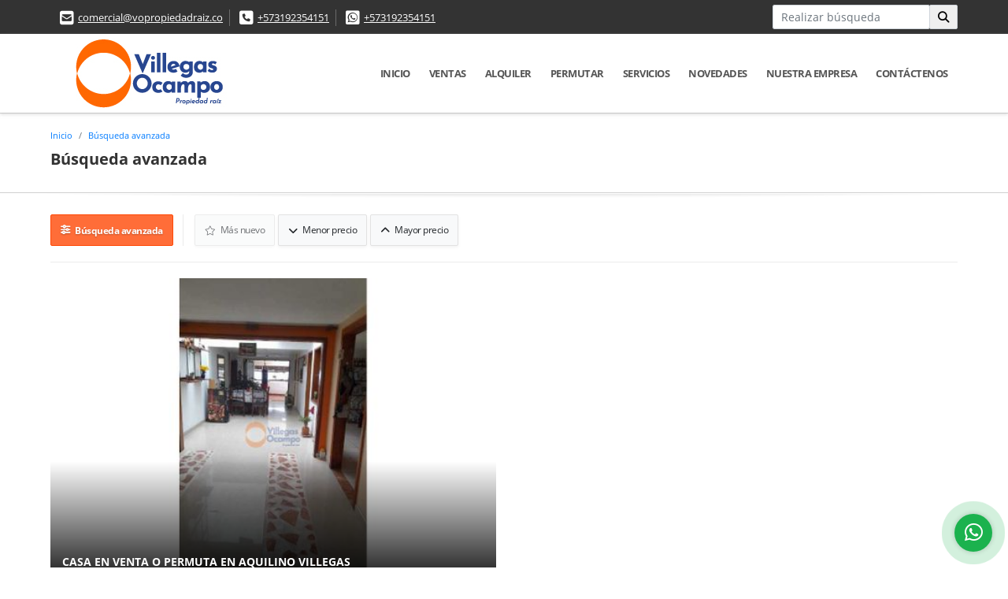

--- FILE ---
content_type: text/html; charset=UTF-8
request_url: https://vopropiedadraiz.co/s/permutar
body_size: 10687
content:
<!DOCTYPE html>
<html lang="es">
    <head>
        <meta charset="utf-8">
        <meta name="viewport" content="width=device-width, initial-scale=1.0, user-scalable=no">
        <meta name="author" content="Wasi.co">
        <meta name="description" content="Estamos convencidos de que con lo que hacemos, desde 1975, contribuimos a la tranquilidad y el bienestar de las personas y aportamos al logro de su proyecto de vida. Somos la opción inteligente!">
        <meta name="Keywords" content="Propiedades en Colombia Caldas Manizales eje cafetero, locales, oficinas, consultorios, bodegas, casas, apartamentos, lotes y fincas para la venta y alquiler o arrendamiento en Colombia Caldas Manizales Eje cafetero English inmobiliaria Maria Cecilia">
        <meta name="Language" content="Spanish">
        <meta name="Designer" content="www.wasi.co">
        <meta name="distribution" content="Global">
        <meta name="Robots" content="INDEX,FOLLOW">
        <meta name="csrf-token" content="xRosHmBpN8hE5jE0yxlTQjd8f4gm0Th9KETnvcMC">

        <title>Arrendamientos, ventas, avalúos y consultoría inmobiliaria en Manizales</title>

        <!-- og tags -->
        <meta property="og:description" content="Estamos convencidos de que con lo que hacemos, desde 1975, contribuimos a la tranquilidad y el bienestar de las personas y aportamos al logro de su proyecto de vida. Somos la opción inteligente!" />
        <meta property="og:title" content="Arrendamientos, ventas, avalúos y consultoría inmobiliaria en Manizales" />
        <meta property="og:type" content="website" />
        <meta property="og:url" content="https://vopropiedadraiz.co/s/permutar" />
        <meta property="og:image" content="https://images.wasi.co/empresas/b20200114044932.png" />
        <meta property="og:image:width" content="300" />
        <meta property="og:image:height" content="225" />
        <meta property="og:site_name" content="vopropiedadraiz.co" />

        <!-- og tags google+ -->
        <meta itemprop="description" content="Estamos convencidos de que con lo que hacemos, desde 1975, contribuimos a la tranquilidad y el bienestar de las personas y aportamos al logro de su proyecto de vida. Somos la opción inteligente!">

        <!-- og tags twitter-->
        <meta name="twitter:card" value="Estamos convencidos de que con lo que hacemos, desde 1975, contribuimos a la tranquilidad y el bienestar de las personas y aportamos al logro de su proyecto de vida. Somos la opción inteligente!">

        
        <link rel="shortcut icon" href="https://images.wasi.co/empresas/f20200106041334.png" />
        <!-- ------------ Main Style ------------ -->
                    <link href="https://vopropiedadraiz.co/css/v1/pro16/style.min.css?v11764243423" async rel="stylesheet" type="text/css"/>
            <link href="https://vopropiedadraiz.co/css/v1/pro16/fonts.min.css?v11764243423" async rel="stylesheet" type="text/css"/>
                                          <link href="https://vopropiedadraiz.co/css/v1/pro16/skins/naranja.min.css?v11764243423" async rel="stylesheet" type="text/css"/>
                                          <!--skin colors-->
        <!--<link href="css/skin/{color}.min.css" rel="stylesheet" type="text/css"/>-->
        <!--<link rel="stylesheet" href="https://cdn.jsdelivr.net/npm/bootstrap-select@1.14.0-beta3/dist/css/bootstrap-select.min.css">-->

                                        <script src="https://www.google.com/recaptcha/api.js?hl=es" async defer></script>
    </head>
    <body>
            <section id="topBar">
    <div class="container-fluid">
        <div class="area-bar auto_margin">
            <div class="row">
                <div class="col-lg-9">
                    <div class="google_lang" >
                        <div id="google_translate_element"></div>
                    </div>
                    <div class="contact_info">
                        <ul>
                            <li class="mail"><i class="fas fa-envelope-square" aria-hidden="true"></i> <span><a href="mailto:comercial@vopropiedadraiz.co" class="notranslate">comercial@vopropiedadraiz.co</a></span></li>
                                                            <li class="phone"><i class="fas fa-phone-square" aria-hidden="true"></i> <span><a href="tel:+573192354151">+573192354151</a></span></li>
                                                                                        <li class="phone"><i class="fab fa-whatsapp-square" aria-hidden="true"></i> <span><a href="tel:+573192354151">+573192354151</a></span></li>
                                                    </ul>
                    </div>
                </div>
                <div class="col-lg-3 align-self-center text-right hidden-md-down">
                    <div class="areaTopSearch">
                        <form method="GET" action="https://vopropiedadraiz.co/s" accept-charset="UTF-8" onSubmit="$(&#039;button[type=&quot;submit&quot;]&#039;).attr(&quot;disabled&quot;,&quot;disabled&quot;);">
                        <table cellpadding="0" cellspacing="0" border="0">
                            <tbody>
                            <tr>
                                <td style="min-width: 200px;"><input type="text" class="form-control" aria-label="" placeholder="Realizar búsqueda" value="" name="match"></td>
                                <td><button class="btn" type="submit"><i class="fa fa-search"></i></button></td>
                            </tr>
                            </tbody>
                        </table>
                        </form>
                    </div>
                </div>
            </div>
        </div>
    </div>
</section>

    <header>
    <div class="container-fluid">
        <div class="area-header auto_margin">
            <div class="row">
                <div class="col-lg-2 col-md-3">
                    <div class="logo"><a href="https://vopropiedadraiz.co"><img src="https://images.wasi.co/empresas/b20200114044932.png"  data-2x="https://images.wasi.co/empresas/2xb20200114044932.png" onerror="this.src='https://images.wasi.co/empresas/b20200114044932.png'" title="Logo empresa" width="250"
                                                     class="img-retina center-block" alt="arrendamientos ventas avaluos y consultoria inmobiliaria en manizales"></a></div>
                </div>
                <div class="col-lg-10 col-md-9">
                    <div class="topMenu auto_margin">
                        <div class="flat-mega-menu">
                            <ul id="idrop" class="mcollapse changer">
                                                                  <li><a href="https://vopropiedadraiz.co" >Inicio</a></li>
                                                                                                                                                                    <li><a href="https://vopropiedadraiz.co/s/ventas">Ventas</a>
                                        <ul class="drop-down one-column hover-fade">
                                                                                                                                                <li><a href="https://vopropiedadraiz.co/s/apartaestudio/ventas?id_property_type=14&amp;business_type%5B0%5D=for_sale">Apartaestudio (11)</a></li>
                                                                                                                                                                                                <li><a href="https://vopropiedadraiz.co/s/apartamento/ventas?id_property_type=2&amp;business_type%5B0%5D=for_sale">Apartamento (64)</a></li>
                                                                                                                                                                                                <li><a href="https://vopropiedadraiz.co/s/bodega/ventas?id_property_type=8&amp;business_type%5B0%5D=for_sale">Bodega (2)</a></li>
                                                                                                                                                                                                                                                                                                                                                                                        <li><a href="https://vopropiedadraiz.co/s/campestre/ventas?id_property_type=11&amp;business_type%5B0%5D=for_sale">Campestre (19)</a></li>
                                                                                                                                                                                                                                                                                            <li><a href="https://vopropiedadraiz.co/s/casa/ventas?id_property_type=1&amp;business_type%5B0%5D=for_sale">Casa (63)</a></li>
                                                                                                                                                                                                                                                                                                                                                                                                                                                                                    <li><a href="https://vopropiedadraiz.co/s/consultorio/ventas?id_property_type=15&amp;business_type%5B0%5D=for_sale">Consultorio (2)</a></li>
                                                                                                                                                                                                                                                                                                                                                                                        <li><a href="https://vopropiedadraiz.co/s/edificio/ventas?id_property_type=16&amp;business_type%5B0%5D=for_sale">Edificio (1)</a></li>
                                                                                                                                                                                                <li><a href="https://vopropiedadraiz.co/s/finca/ventas?id_property_type=7&amp;business_type%5B0%5D=for_sale">Finca (13)</a></li>
                                                                                                                                                                                                                                                                                                                                                                                        <li><a href="https://vopropiedadraiz.co/s/garaje/ventas?id_property_type=26&amp;business_type%5B0%5D=for_sale">Garaje (1)</a></li>
                                                                                                                                                                                                                                                                                                                                                                                                                                                                                    <li><a href="https://vopropiedadraiz.co/s/local/ventas?id_property_type=3&amp;business_type%5B0%5D=for_sale">Local (11)</a></li>
                                                                                                                                                                                                <li><a href="https://vopropiedadraiz.co/s/lote/ventas?id_property_type=5&amp;business_type%5B0%5D=for_sale">Lote (55)</a></li>
                                                                                                                                                                                                <li><a href="https://vopropiedadraiz.co/s/lote-comercial/ventas?id_property_type=6&amp;business_type%5B0%5D=for_sale">Lote Comercial (1)</a></li>
                                                                                                                                                                                                                                                                                                                                                                                        <li><a href="https://vopropiedadraiz.co/s/oficina/ventas?id_property_type=4&amp;business_type%5B0%5D=for_sale">Oficina (9)</a></li>
                                                                                                                                                                                                                                                                                                                                                                                                                                                                                                                    </ul>
                                    </li>
                                                                                                                                                                    <li><a href="https://vopropiedadraiz.co/s/alquiler">Alquiler</a>
                                        <ul class="drop-down one-column hover-fade">
                                                                                                                                                <li><a href="https://vopropiedadraiz.co/s/apartaestudio/alquiler?id_property_type=14&amp;business_type%5B0%5D=for_rent">Apartaestudio (5)</a></li>
                                                                                                                                                                                                <li><a href="https://vopropiedadraiz.co/s/apartamento/alquiler?id_property_type=2&amp;business_type%5B0%5D=for_rent">Apartamento (5)</a></li>
                                                                                                                                                                                                <li><a href="https://vopropiedadraiz.co/s/bodega/alquiler?id_property_type=8&amp;business_type%5B0%5D=for_rent">Bodega (9)</a></li>
                                                                                                                                                                                                                                                                                                                                                                                        <li><a href="https://vopropiedadraiz.co/s/campestre/alquiler?id_property_type=11&amp;business_type%5B0%5D=for_rent">Campestre (3)</a></li>
                                                                                                                                                                                                                                                                                            <li><a href="https://vopropiedadraiz.co/s/casa/alquiler?id_property_type=1&amp;business_type%5B0%5D=for_rent">Casa (9)</a></li>
                                                                                                                                                                                                                                                                                                                                                                                                                                                                                    <li><a href="https://vopropiedadraiz.co/s/consultorio/alquiler?id_property_type=15&amp;business_type%5B0%5D=for_rent">Consultorio (1)</a></li>
                                                                                                                                                                                                                                                                                                                                                                                        <li><a href="https://vopropiedadraiz.co/s/edificio/alquiler?id_property_type=16&amp;business_type%5B0%5D=for_rent">Edificio (1)</a></li>
                                                                                                                                                                                                                                                                                                                                                                                                                                                                                                                                                                                                                                                                                                                                                                                                                                                                    <li><a href="https://vopropiedadraiz.co/s/local/alquiler?id_property_type=3&amp;business_type%5B0%5D=for_rent">Local (20)</a></li>
                                                                                                                                                                                                <li><a href="https://vopropiedadraiz.co/s/lote/alquiler?id_property_type=5&amp;business_type%5B0%5D=for_rent">Lote (1)</a></li>
                                                                                                                                                                                                                                                                                                                                                                                                                                                                                    <li><a href="https://vopropiedadraiz.co/s/oficina/alquiler?id_property_type=4&amp;business_type%5B0%5D=for_rent">Oficina (13)</a></li>
                                                                                                                                                                                                                                                                                                                                                                                                                                                                                                                    </ul>
                                    </li>
                                                                                                                                                                    <li><a href="https://vopropiedadraiz.co/s/permutar">Permutar</a>
                                        <ul class="drop-down one-column hover-fade">
                                                                                                                                                                                                                                                                                                                                                                                                                                                                                                                                                                                                                                                                                                                                                                                                                    <li><a href="https://vopropiedadraiz.co/s/casa/permutar?id_property_type=1&amp;business_type%5B0%5D=for_transfer">Casa (1)</a></li>
                                                                                                                                                                                                                                                                                                                                                                                                                                                                                                                                                                                                                                                                                                                                                                                                                                                                                                                                                                                                                                                                                                                                                                                                                                                                                                                                                                                                                                                                                                                                                                                                                                                                                                                                                                                                                                                                                                                                                                                                                                                                                                                                                                                                                                                                                                                                                                                                                                    </ul>
                                    </li>
                                                                                                                                    <li><a href="https://vopropiedadraiz.co/main-servicios.htm" >Servicios</a></li>
                                                                                                                                                                      <li><a href="https://vopropiedadraiz.co/blog" >Novedades</a></li>
                                                                                                                                                                                                                                      <li><a href="https://vopropiedadraiz.co/main-contenido-cat-2.htm" >Nuestra Empresa</a></li>
                                                                <li><a href="https://vopropiedadraiz.co/main-contactenos.htm" >Contáctenos</a></li>
                            </ul>
                        </div>
                    </div>
                </div>
            </div>
        </div>
    </div>
</header>

<div id="mobile" style="position: relative;">
    <div class="mobile_search btn-shadow hidden-lg-up">
        <a href="#" class="show_hide"><i class="fas fa-search"></i></a>
    </div>
</div>

<!--mobile search-->
<div class="slidingSearch">
    <form method="GET" action="https://vopropiedadraiz.co/s" accept-charset="UTF-8" onSubmit="$(&#039;input[type=&quot;submit&quot;]&#039;).attr(&quot;disabled&quot;,&quot;disabled&quot;);" class="full-width">
    <div class="input-group">
        <input type="text" class="form-control" aria-label="" placeholder="Realizar búsqueda" value="" name="match">
        <div class="input-group-append">
            <input class="btn input-group-text" type="submit" value="Buscar">
        </div>
    </div>
    </form>
</div>
<!--end -->

        <style>
        .dropdown-menu{
            width: 80% !important;
        }
    </style>
    <!--Mobile Search -->
<aside id="leftNav" class="sideNav">
    <div class="search-panel pl-2 pr-2">
        <div class="container-fluid pd-20">
            <h3>Búsqueda avanzada</h3>
            <section id="nav_left">
                <form method="GET" action="https://vopropiedadraiz.co/s" accept-charset="UTF-8">
<div class="row">
        <div class="col-12 ">
        <div class="form-group">
            <label>Ubicación:</label>
            <select-simple
                    :countries='[{&quot;idList&quot;:&quot;1-0-0&quot;,&quot;label&quot;:&quot;Colombia&quot;,&quot;suma&quot;:306},{&quot;idList&quot;:&quot;1-2-0&quot;,&quot;label&quot;:&quot;Antioquia, Colombia&quot;,&quot;suma&quot;:1},{&quot;idList&quot;:&quot;1-2-496&quot;,&quot;label&quot;:&quot;Medell\u00edn, Antioquia, Colombia&quot;,&quot;suma&quot;:&quot;1&quot;},{&quot;idList&quot;:&quot;1-2-496-0-455060&quot;,&quot;label&quot;:&quot;El Chagualo, Medell\u00edn, Antioquia, Colombia&quot;,&quot;suma&quot;:&quot;1&quot;},{&quot;idList&quot;:&quot;1-10-0&quot;,&quot;label&quot;:&quot;Caldas, Colombia&quot;,&quot;suma&quot;:294},{&quot;idList&quot;:&quot;1-10-39&quot;,&quot;label&quot;:&quot;Anserma, Caldas, Colombia&quot;,&quot;suma&quot;:&quot;1&quot;},{&quot;idList&quot;:&quot;1-10-39-0-750910&quot;,&quot;label&quot;:&quot;Cambia, Anserma, Caldas, Colombia&quot;,&quot;suma&quot;:&quot;1&quot;},{&quot;idList&quot;:&quot;1-10-85&quot;,&quot;label&quot;:&quot;Belalc\u00e1zar, Caldas, Colombia&quot;,&quot;suma&quot;:&quot;1&quot;},{&quot;idList&quot;:&quot;1-10-85-0-210022&quot;,&quot;label&quot;:&quot;La Almendra, Belalc\u00e1zar, Caldas, Colombia&quot;,&quot;suma&quot;:&quot;1&quot;},{&quot;idList&quot;:&quot;1-10-181&quot;,&quot;label&quot;:&quot;Chinchina, Caldas, Colombia&quot;,&quot;suma&quot;:&quot;3&quot;},{&quot;idList&quot;:&quot;1-10-181-0-114416&quot;,&quot;label&quot;:&quot; La Paz, Chinchina, Caldas, Colombia&quot;,&quot;suma&quot;:&quot;1&quot;},{&quot;idList&quot;:&quot;1-10-181-0-866867&quot;,&quot;label&quot;:&quot;Centro, Chinchina, Caldas, Colombia&quot;,&quot;suma&quot;:&quot;1&quot;},{&quot;idList&quot;:&quot;1-10-181-0-189544&quot;,&quot;label&quot;:&quot;El Eden, Chinchina, Caldas, Colombia&quot;,&quot;suma&quot;:&quot;1&quot;},{&quot;idList&quot;:&quot;1-10-295&quot;,&quot;label&quot;:&quot;Filadelfia, Caldas, Colombia&quot;,&quot;suma&quot;:&quot;1&quot;},{&quot;idList&quot;:&quot;1-10-482&quot;,&quot;label&quot;:&quot;Manizales, Caldas, Colombia&quot;,&quot;suma&quot;:&quot;278&quot;},{&quot;idList&quot;:&quot;1-10-482-0-713445&quot;,&quot;label&quot;:&quot;Alcazares, Manizales, Caldas, Colombia&quot;,&quot;suma&quot;:&quot;1&quot;},{&quot;idList&quot;:&quot;1-10-482-0-45469&quot;,&quot;label&quot;:&quot;Alta Suiza, Manizales, Caldas, Colombia&quot;,&quot;suma&quot;:&quot;2&quot;},{&quot;idList&quot;:&quot;1-10-482-0-233154&quot;,&quot;label&quot;:&quot;Alto Tablazo, Manizales, Caldas, Colombia&quot;,&quot;suma&quot;:&quot;3&quot;},{&quot;idList&quot;:&quot;1-10-482-0-514377&quot;,&quot;label&quot;:&quot;Aquilino Villegas, Manizales, Caldas, Colombia&quot;,&quot;suma&quot;:&quot;1&quot;},{&quot;idList&quot;:&quot;1-10-482-0-776692&quot;,&quot;label&quot;:&quot;Asturias, Manizales, Caldas, Colombia&quot;,&quot;suma&quot;:&quot;1&quot;},{&quot;idList&quot;:&quot;1-10-482-0-196719&quot;,&quot;label&quot;:&quot;Av. Alberto Mendoza, Manizales, Caldas, Colombia&quot;,&quot;suma&quot;:&quot;1&quot;},{&quot;idList&quot;:&quot;1-10-482-0-45476&quot;,&quot;label&quot;:&quot;Avenida Santander, Manizales, Caldas, Colombia&quot;,&quot;suma&quot;:&quot;5&quot;},{&quot;idList&quot;:&quot;1-10-482-0-838304&quot;,&quot;label&quot;:&quot;Baja Leonora, Manizales, Caldas, Colombia&quot;,&quot;suma&quot;:&quot;1&quot;},{&quot;idList&quot;:&quot;1-10-482-0-903517&quot;,&quot;label&quot;:&quot;Baja Suiza, Manizales, Caldas, Colombia&quot;,&quot;suma&quot;:&quot;1&quot;},{&quot;idList&quot;:&quot;1-10-482-0-763653&quot;,&quot;label&quot;:&quot;Belén, Manizales, Caldas, Colombia&quot;,&quot;suma&quot;:&quot;1&quot;},{&quot;idList&quot;:&quot;1-10-482-0-376551&quot;,&quot;label&quot;:&quot;Bella Suiza, Manizales, Caldas, Colombia&quot;,&quot;suma&quot;:&quot;1&quot;},{&quot;idList&quot;:&quot;1-10-482-0-591872&quot;,&quot;label&quot;:&quot;Cambia, Manizales, Caldas, Colombia&quot;,&quot;suma&quot;:&quot;3&quot;},{&quot;idList&quot;:&quot;1-10-482-0-45480&quot;,&quot;label&quot;:&quot;Campohermoso, Manizales, Caldas, Colombia&quot;,&quot;suma&quot;:&quot;1&quot;},{&quot;idList&quot;:&quot;1-10-482-0-45466&quot;,&quot;label&quot;:&quot;Centro, Manizales, Caldas, Colombia&quot;,&quot;suma&quot;:&quot;15&quot;},{&quot;idList&quot;:&quot;1-10-482-0-95636&quot;,&quot;label&quot;:&quot;Cerro de oro, Manizales, Caldas, Colombia&quot;,&quot;suma&quot;:&quot;5&quot;},{&quot;idList&quot;:&quot;1-10-482-0-114094&quot;,&quot;label&quot;:&quot;Chinchina, Manizales, Caldas, Colombia&quot;,&quot;suma&quot;:&quot;1&quot;},{&quot;idList&quot;:&quot;1-10-482-0-45470&quot;,&quot;label&quot;:&quot;Chipre, Manizales, Caldas, Colombia&quot;,&quot;suma&quot;:&quot;2&quot;},{&quot;idList&quot;:&quot;1-10-482-0-56805&quot;,&quot;label&quot;:&quot;Colseguros, Manizales, Caldas, Colombia&quot;,&quot;suma&quot;:&quot;5&quot;},{&quot;idList&quot;:&quot;1-10-482-0-421884&quot;,&quot;label&quot;:&quot;El Agrado, Manizales, Caldas, Colombia&quot;,&quot;suma&quot;:&quot;1&quot;},{&quot;idList&quot;:&quot;1-10-482-0-45474&quot;,&quot;label&quot;:&quot;El cable, Manizales, Caldas, Colombia&quot;,&quot;suma&quot;:&quot;7&quot;},{&quot;idList&quot;:&quot;1-10-482-0-55548&quot;,&quot;label&quot;:&quot;El campín, Manizales, Caldas, Colombia&quot;,&quot;suma&quot;:&quot;1&quot;},{&quot;idList&quot;:&quot;1-10-482-0-886496&quot;,&quot;label&quot;:&quot;El Palmar, Manizales, Caldas, Colombia&quot;,&quot;suma&quot;:&quot;1&quot;},{&quot;idList&quot;:&quot;1-10-482-0-45499&quot;,&quot;label&quot;:&quot;El Rosario, Manizales, Caldas, Colombia&quot;,&quot;suma&quot;:&quot;4&quot;},{&quot;idList&quot;:&quot;1-10-482-0-45506&quot;,&quot;label&quot;:&quot;El Trebol, Manizales, Caldas, Colombia&quot;,&quot;suma&quot;:&quot;2&quot;},{&quot;idList&quot;:&quot;1-10-482-0-208340&quot;,&quot;label&quot;:&quot;Estambul, Manizales, Caldas, Colombia&quot;,&quot;suma&quot;:&quot;1&quot;},{&quot;idList&quot;:&quot;1-10-482-0-594518&quot;,&quot;label&quot;:&quot;Expoferias, Manizales, Caldas, Colombia&quot;,&quot;suma&quot;:&quot;2&quot;},{&quot;idList&quot;:&quot;1-10-482-0-52468&quot;,&quot;label&quot;:&quot;Guayacanes, Manizales, Caldas, Colombia&quot;,&quot;suma&quot;:&quot;3&quot;},{&quot;idList&quot;:&quot;1-10-482-0-674585&quot;,&quot;label&quot;:&quot;Kilometro 41, Manizales, Caldas, Colombia&quot;,&quot;suma&quot;:&quot;1&quot;},{&quot;idList&quot;:&quot;1-10-482-0-704815&quot;,&quot;label&quot;:&quot;Kilometro 47, Manizales, Caldas, Colombia&quot;,&quot;suma&quot;:&quot;8&quot;},{&quot;idList&quot;:&quot;1-10-482-0-139172&quot;,&quot;label&quot;:&quot;La Alhambra, Manizales, Caldas, Colombia&quot;,&quot;suma&quot;:&quot;5&quot;},{&quot;idList&quot;:&quot;1-10-482-0-45490&quot;,&quot;label&quot;:&quot;La Arboleda, Manizales, Caldas, Colombia&quot;,&quot;suma&quot;:&quot;4&quot;},{&quot;idList&quot;:&quot;1-10-482-0-113553&quot;,&quot;label&quot;:&quot;La Cabaña, Manizales, Caldas, Colombia&quot;,&quot;suma&quot;:&quot;12&quot;},{&quot;idList&quot;:&quot;1-10-482-0-45494&quot;,&quot;label&quot;:&quot;La Camelia, Manizales, Caldas, Colombia&quot;,&quot;suma&quot;:&quot;1&quot;},{&quot;idList&quot;:&quot;1-10-482-0-45479&quot;,&quot;label&quot;:&quot;La Carola, Manizales, Caldas, Colombia&quot;,&quot;suma&quot;:&quot;1&quot;},{&quot;idList&quot;:&quot;1-10-482-0-45487&quot;,&quot;label&quot;:&quot;La Enea, Manizales, Caldas, Colombia&quot;,&quot;suma&quot;:&quot;1&quot;},{&quot;idList&quot;:&quot;1-10-482-0-834893&quot;,&quot;label&quot;:&quot;La Estación, Manizales, Caldas, Colombia&quot;,&quot;suma&quot;:&quot;2&quot;},{&quot;idList&quot;:&quot;1-10-482-0-45503&quot;,&quot;label&quot;:&quot;La Estrella, Manizales, Caldas, Colombia&quot;,&quot;suma&quot;:&quot;4&quot;},{&quot;idList&quot;:&quot;1-10-482-0-45498&quot;,&quot;label&quot;:&quot;La Florida, Manizales, Caldas, Colombia&quot;,&quot;suma&quot;:&quot;12&quot;},{&quot;idList&quot;:&quot;1-10-482-0-163566&quot;,&quot;label&quot;:&quot;La Francia, Manizales, Caldas, Colombia&quot;,&quot;suma&quot;:&quot;8&quot;},{&quot;idList&quot;:&quot;1-10-482-0-60483&quot;,&quot;label&quot;:&quot;La Manuela, Manizales, Caldas, Colombia&quot;,&quot;suma&quot;:&quot;1&quot;},{&quot;idList&quot;:&quot;1-10-482-0-700142&quot;,&quot;label&quot;:&quot;La Plata, Palestina, Manizales, Caldas, Colombia&quot;,&quot;suma&quot;:&quot;1&quot;},{&quot;idList&quot;:&quot;1-10-482-0-45501&quot;,&quot;label&quot;:&quot;La Rambla, Manizales, Caldas, Colombia&quot;,&quot;suma&quot;:&quot;8&quot;},{&quot;idList&quot;:&quot;1-10-482-0-45488&quot;,&quot;label&quot;:&quot;La Sultana, Manizales, Caldas, Colombia&quot;,&quot;suma&quot;:&quot;1&quot;},{&quot;idList&quot;:&quot;1-10-482-0-801081&quot;,&quot;label&quot;:&quot;La Trinidad, Manizales, Caldas, Colombia&quot;,&quot;suma&quot;:&quot;5&quot;},{&quot;idList&quot;:&quot;1-10-482-0-836383&quot;,&quot;label&quot;:&quot;La Uribe, Manizales, Caldas, Colombia&quot;,&quot;suma&quot;:&quot;2&quot;},{&quot;idList&quot;:&quot;1-10-482-0-45486&quot;,&quot;label&quot;:&quot;Laureles, Manizales, Caldas, Colombia&quot;,&quot;suma&quot;:&quot;5&quot;},{&quot;idList&quot;:&quot;1-10-482-0-45473&quot;,&quot;label&quot;:&quot;Leonora, Manizales, Caldas, Colombia&quot;,&quot;suma&quot;:&quot;1&quot;},{&quot;idList&quot;:&quot;1-10-482-0-791535&quot;,&quot;label&quot;:&quot;Lisboa, Manizales, Caldas, Colombia&quot;,&quot;suma&quot;:&quot;1&quot;},{&quot;idList&quot;:&quot;1-10-482-0-218496&quot;,&quot;label&quot;:&quot;Los Cambulos, Manizales, Caldas, Colombia&quot;,&quot;suma&quot;:&quot;1&quot;},{&quot;idList&quot;:&quot;1-10-482-0-45477&quot;,&quot;label&quot;:&quot;Milan, Manizales, Caldas, Colombia&quot;,&quot;suma&quot;:&quot;8&quot;},{&quot;idList&quot;:&quot;1-10-482-0-112075&quot;,&quot;label&quot;:&quot;Milán, Manizales, Caldas, Colombia&quot;,&quot;suma&quot;:&quot;2&quot;},{&quot;idList&quot;:&quot;1-10-482-0-848076&quot;,&quot;label&quot;:&quot;Minitas, Manizales, Caldas, Colombia&quot;,&quot;suma&quot;:&quot;1&quot;},{&quot;idList&quot;:&quot;1-10-482-0-137104&quot;,&quot;label&quot;:&quot;Niza , Manizales, Caldas, Colombia&quot;,&quot;suma&quot;:&quot;1&quot;},{&quot;idList&quot;:&quot;1-10-482-0-45468&quot;,&quot;label&quot;:&quot;Palermo, Manizales, Caldas, Colombia&quot;,&quot;suma&quot;:&quot;16&quot;},{&quot;idList&quot;:&quot;1-10-482-0-45485&quot;,&quot;label&quot;:&quot;Palermo Sancancio, Manizales, Caldas, Colombia&quot;,&quot;suma&quot;:&quot;6&quot;},{&quot;idList&quot;:&quot;1-10-482-0-45475&quot;,&quot;label&quot;:&quot;Palogrande, Manizales, Caldas, Colombia&quot;,&quot;suma&quot;:&quot;11&quot;},{&quot;idList&quot;:&quot;1-10-482-0-45467&quot;,&quot;label&quot;:&quot;Parque caldas, Manizales, Caldas, Colombia&quot;,&quot;suma&quot;:&quot;1&quot;},{&quot;idList&quot;:&quot;1-10-482-0-903496&quot;,&quot;label&quot;:&quot;Peralonso, Manizales, Caldas, Colombia&quot;,&quot;suma&quot;:&quot;1&quot;},{&quot;idList&quot;:&quot;1-10-482-0-745299&quot;,&quot;label&quot;:&quot;Puertas Del Sol, Manizales, Caldas, Colombia&quot;,&quot;suma&quot;:&quot;1&quot;},{&quot;idList&quot;:&quot;1-10-482-0-45471&quot;,&quot;label&quot;:&quot;San Bernardo del Viento, Manizales, Caldas, Colombia&quot;,&quot;suma&quot;:&quot;2&quot;},{&quot;idList&quot;:&quot;1-10-482-0-45481&quot;,&quot;label&quot;:&quot;San Jorge, Manizales, Caldas, Colombia&quot;,&quot;suma&quot;:&quot;1&quot;},{&quot;idList&quot;:&quot;1-10-482-0-173920&quot;,&quot;label&quot;:&quot;San Marcel, Manizales, Caldas, Colombia&quot;,&quot;suma&quot;:&quot;16&quot;},{&quot;idList&quot;:&quot;1-10-482-0-63476&quot;,&quot;label&quot;:&quot;San Peregrino, Manizales, Caldas, Colombia&quot;,&quot;suma&quot;:&quot;1&quot;},{&quot;idList&quot;:&quot;1-10-482-0-55314&quot;,&quot;label&quot;:&quot;San Rafael, Manizales, Caldas, Colombia&quot;,&quot;suma&quot;:&quot;1&quot;},{&quot;idList&quot;:&quot;1-10-482-0-174663&quot;,&quot;label&quot;:&quot;Santagueda, Manizales, Caldas, Colombia&quot;,&quot;suma&quot;:&quot;2&quot;},{&quot;idList&quot;:&quot;1-10-482-0-593178&quot;,&quot;label&quot;:&quot;Tejares, Manizales, Caldas, Colombia&quot;,&quot;suma&quot;:&quot;4&quot;},{&quot;idList&quot;:&quot;1-10-482-0-823440&quot;,&quot;label&quot;:&quot;Tres Puertas, Manizales, Caldas, Colombia&quot;,&quot;suma&quot;:&quot;1&quot;},{&quot;idList&quot;:&quot;1-10-482-0-55391&quot;,&quot;label&quot;:&quot;Velez, Manizales, Caldas, Colombia&quot;,&quot;suma&quot;:&quot;1&quot;},{&quot;idList&quot;:&quot;1-10-482-0-45472&quot;,&quot;label&quot;:&quot;Vereda quiebra de velez, Manizales, Caldas, Colombia&quot;,&quot;suma&quot;:&quot;1&quot;},{&quot;idList&quot;:&quot;1-10-482-0-676029&quot;,&quot;label&quot;:&quot;Villamaria, Manizales, Caldas, Colombia&quot;,&quot;suma&quot;:&quot;1&quot;},{&quot;idList&quot;:&quot;1-10-482-0-45496&quot;,&quot;label&quot;:&quot;Villapilar, Manizales, Caldas, Colombia&quot;,&quot;suma&quot;:&quot;4&quot;},{&quot;idList&quot;:&quot;1-10-482-0-211682&quot;,&quot;label&quot;:&quot;Zona Industrial Juanchito, Manizales, Caldas, Colombia&quot;,&quot;suma&quot;:&quot;5&quot;},{&quot;idList&quot;:&quot;1-10-482-0-172921&quot;,&quot;label&quot;:&quot;Zona Industrial Maltería, Manizales, Caldas, Colombia&quot;,&quot;suma&quot;:&quot;7&quot;},{&quot;idList&quot;:&quot;1-10-537&quot;,&quot;label&quot;:&quot;Neira, Caldas, Colombia&quot;,&quot;suma&quot;:&quot;2&quot;},{&quot;idList&quot;:&quot;1-10-537-0-752068&quot;,&quot;label&quot;:&quot;Cielito Lindo, Neira, Caldas, Colombia&quot;,&quot;suma&quot;:&quot;1&quot;},{&quot;idList&quot;:&quot;1-10-576&quot;,&quot;label&quot;:&quot;Palestina, Caldas, Colombia&quot;,&quot;suma&quot;:&quot;6&quot;},{&quot;idList&quot;:&quot;1-10-576-0-185862&quot;,&quot;label&quot;:&quot;Palestina, Palestina, Caldas, Colombia&quot;,&quot;suma&quot;:&quot;5&quot;},{&quot;idList&quot;:&quot;1-10-576-0-46060&quot;,&quot;label&quot;:&quot;Santágueda, Palestina, Caldas, Colombia&quot;,&quot;suma&quot;:&quot;1&quot;},{&quot;idList&quot;:&quot;1-10-963&quot;,&quot;label&quot;:&quot;Villamar\u00eda, Caldas, Colombia&quot;,&quot;suma&quot;:&quot;2&quot;},{&quot;idList&quot;:&quot;1-21-0&quot;,&quot;label&quot;:&quot;Magdalena, Colombia&quot;,&quot;suma&quot;:1},{&quot;idList&quot;:&quot;1-21-784&quot;,&quot;label&quot;:&quot;Santa Marta, Magdalena, Colombia&quot;,&quot;suma&quot;:&quot;1&quot;},{&quot;idList&quot;:&quot;1-21-784-0-929029&quot;,&quot;label&quot;:&quot;Bello Horizontes, Santa Marta, Magdalena, Colombia&quot;,&quot;suma&quot;:&quot;1&quot;},{&quot;idList&quot;:&quot;1-26-0&quot;,&quot;label&quot;:&quot;Quind\u00edo, Colombia&quot;,&quot;suma&quot;:3},{&quot;idList&quot;:&quot;1-26-63&quot;,&quot;label&quot;:&quot;Armenia, Quind\u00edo, Colombia&quot;,&quot;suma&quot;:&quot;3&quot;},{&quot;idList&quot;:&quot;1-26-63-0-831840&quot;,&quot;label&quot;:&quot;El Edén, Armenia, Quind\u00edo, Colombia&quot;,&quot;suma&quot;:&quot;2&quot;},{&quot;idList&quot;:&quot;1-26-63-0-802948&quot;,&quot;label&quot;:&quot;Norte De Armenia, Armenia, Quind\u00edo, Colombia&quot;,&quot;suma&quot;:&quot;1&quot;},{&quot;idList&quot;:&quot;1-27-0&quot;,&quot;label&quot;:&quot;Risaralda, Colombia&quot;,&quot;suma&quot;:5},{&quot;idList&quot;:&quot;1-27-250&quot;,&quot;label&quot;:&quot;Dosquebradas, Risaralda, Colombia&quot;,&quot;suma&quot;:&quot;1&quot;},{&quot;idList&quot;:&quot;1-27-250-0-113638&quot;,&quot;label&quot;:&quot;Av Del Ferrocarril, Dosquebradas, Risaralda, Colombia&quot;,&quot;suma&quot;:&quot;1&quot;},{&quot;idList&quot;:&quot;1-27-602&quot;,&quot;label&quot;:&quot;Pereira, Risaralda, Colombia&quot;,&quot;suma&quot;:&quot;4&quot;},{&quot;idList&quot;:&quot;1-27-602-0-142297&quot;,&quot;label&quot;:&quot;Centro, Pereira, Risaralda, Colombia&quot;,&quot;suma&quot;:&quot;1&quot;},{&quot;idList&quot;:&quot;1-27-602-0-112063&quot;,&quot;label&quot;:&quot;Cerritos, Pereira, Risaralda, Colombia&quot;,&quot;suma&quot;:&quot;2&quot;},{&quot;idList&quot;:&quot;1-27-602-0-908394&quot;,&quot;label&quot;:&quot;Pinares, Pereira, Risaralda, Colombia&quot;,&quot;suma&quot;:&quot;1&quot;},{&quot;idList&quot;:&quot;1-32-0&quot;,&quot;label&quot;:&quot;Valle del Cauca, Colombia&quot;,&quot;suma&quot;:2},{&quot;idList&quot;:&quot;1-32-123&quot;,&quot;label&quot;:&quot;Caicedonia, Valle del Cauca, Colombia&quot;,&quot;suma&quot;:&quot;2&quot;}]'
                    search-selected=""
                    search-selected-label=""
            />
                    </div>
    </div>
                    <div class="col-12">
        <div class="form-group">
            <label>Tipo de inmueble:</label>
                                    <select name="id_property_type" id="id_property_type" class="selectpicker inp-shadow dropdown" title="Todos" data-toggle="dropdown" data-live-search-normalize="true" data-live-search="true" data-size="10">
                                    <option value="">Todos</option>
                                                                        <option  value="14">Apartaestudio</option>
                                                                                                <option  value="2">Apartamento</option>
                                                                                                <option  value="8">Bodega</option>
                                                                                                                                                                                        <option  value="11">Campestre</option>
                                                                                                                                            <option  value="1">Casa</option>
                                                                                                                                                                                                                                    <option  value="15">Consultorio</option>
                                                                                                                                                                                        <option  value="16">Edificio</option>
                                                                                                <option  value="7">Finca</option>
                                                                                                                                                                                        <option  value="26">Garaje</option>
                                                                                                                                                                                                                                    <option  value="3">Local</option>
                                                                                                <option  value="5">Lote</option>
                                                                                                <option  value="6">Lote Comercial</option>
                                                                                                                                                                                        <option  value="4">Oficina</option>
                                                                                                                                                                                                                                                        </select>
        </div>
    </div>
        <div class="col-12">
        <div class="form-group ">
            <label>Estado Propiedad:</label>
            <select name="id_property_condition" id="id_property_condition" class="selectpicker inp-shadow" title="Todos">
                <option value="">Todos</option>
                <option value="1" >Nuevo</option>
                <option value="2" >Usado</option>
                <option value="3" >Proyecto</option>
                <option value="4" >En construcción</option>
            </select>
        </div>
    </div>
        <div class="col-12">
        <div class="form-group ">
            <label>Tipo de negocio:</label>
            <select name="business_type[]" class="selectpicker inp-shadow" id="business_type"multiple title="Todos">
                <option value="for_sale" >Venta</option>
                <option value="for_rent" >Alquiler</option>
                <option value="for_transfer" selected>Permutar</option>
            </select>
        </div>
    </div>
            <div class="col-12">
        <div class="row">
            <div class="col-6">
                <div class="form-group">
                    <label>Alcobas / Ambientes:</label>
                    <select class="selectpicker inp-shadow" title="Todos" id="bedrooms" name="bedrooms"><option value="" selected="selected">Todos</option><option value="1">1 o más</option><option value="2">2 o más</option><option value="3">3 o más</option><option value="4">4 o más</option><option value="5">5 o más</option><option value="6">6 o más</option><option value="7">7 o más</option></select>
                </div>
            </div>
            <div class="col-6">
                <div class="form-group">
                    <label>Baños:</label>
                    <select class="selectpicker inp-shadow" title="Todos" id="bathrooms" name="bathrooms"><option value="" selected="selected">Todos</option><option value="1">1 o más</option><option value="2">2 o más</option><option value="3">3 o más</option><option value="4">4 o más</option><option value="5">5 o más</option><option value="6">6 o más</option><option value="7">7 o más</option></select>
                </div>
            </div>
        </div>
    </div>
            <div class="col-12">
        <div class="row">
            <div class="form-group col-12">
                <label>Precio desde:</label>
                <input type="text" class="form-control inp-shadow solo-numero" name="min_price" id="min_price" value="" placeholder="Desde">
            </div>
            <div class="form-group col-12">
                <label>Precio hasta:</label>
                <input type="text" class="form-control inp-shadow solo-numero" name="max_price" id="max_price" value="" placeholder="Hasta">
            </div>
        </div>
    </div>
        <div class="col-12">
        <div class="form-group">
            <label>&nbsp;</label>
            <button type="button" onclick="submitSearch(this)" class="btn-dark btn full-width btn-shadow waves-effect waves-light"><strong>BUSCAR</strong></button>
        </div>
    </div>
</div>
</form>

            </section>
        </div>
    </div>
</aside>
<div class="ssm-overlay ssm-toggle-nav"></div>
    <div id="Breadcrumb">
        <div class="container-fluid">
            <div class="areaBread auto_margin">
                <nav class="breadcrumb">
                    <a class="breadcrumb-item" href="https://vopropiedadraiz.co">Inicio</a>
                    <a class="breadcrumb-item" href="#">Búsqueda avanzada</a>
                </nav>
                <h3>Búsqueda avanzada</h3>
            </div>
        </div>
    </div>
    <div class="shadow"></div>
    <section class="mb-5 pl-lg-3 pr-lg-3 pl-md-3 pr-md-3">
        <div class="Categorias auto_margin">
            <div class="filtro">
                                <div class="bl1">
                    <a href="#my-panel" id="my-link" class="ssm-toggle-nav btn btn-sm btn-warning waves-effect full-width"><i class="fa fa-sliders-h"></i> <span
                                class="ttx">Búsqueda avanzada</span></a>
                </div>
                <a href="https://vopropiedadraiz.co/search?business_type%5B0%5D=for_transfer&amp;order_by=created_at&amp;order=desc&amp;page=1&amp;for_sale=0&amp;for_rent=0&amp;for_temporary_rent=0&amp;for_transfer=1&amp;lax_business_type=1"
                   class="btn btn-light btn-sm inp-shadow disabled"><i class="far fa-star"></i> Más nuevo</a>
                <a href="https://vopropiedadraiz.co/search?business_type%5B0%5D=for_transfer&amp;order_by=min_price&amp;order=asc&amp;page=1&amp;for_sale=0&amp;for_rent=0&amp;for_temporary_rent=0&amp;for_transfer=1&amp;lax_business_type=1"
                   class="btn btn-light btn-sm inp-shadow "><i class="fa fa-chevron-down"></i> Menor precio</a>
                <a href="https://vopropiedadraiz.co/search?business_type%5B0%5D=for_transfer&amp;order_by=max_price&amp;order=desc&amp;page=1&amp;for_sale=0&amp;for_rent=0&amp;for_temporary_rent=0&amp;for_transfer=1&amp;lax_business_type=1"
                   class="btn btn-light btn-sm inp-shadow "><i class="fa fa-chevron-up"></i> Mayor precio</a>
                            </div>
            <div class="list_Propiedades">
                <div class="row">
                                            <div class="col-md-6">
                            <div class="item">
    <a href="https://vopropiedadraiz.co/casa-venta-villapilar-manizales/5433595">
        <figure>
                        <div class="img">
                <img src="https://image.wasi.co/[base64]" onerror="this.src='https://image.wasi.co/[base64]';this.parentNode.style.backgroundImage='url(https://image.wasi.co/[base64])'" class="fill-box img-fluid" alt="casa en venta o permuta en aquilino villegas">
            </div>
            <div class="caption">
                <h2>Casa en venta o permuta en Aquilino Villegas</h2>
                <span class="tag-tipo">Casa</span>
            </div>
        </figure>
    </a>
    <div class="body">
        <div class="row">
            <div class="col-lg-7">
                <p><strong>En:</strong> Manizales, Caldas</p>
                <p><strong>Tipo de negocio:</strong> Permutar</p>
                                <p><strong>Área Construida</strong>:  240 m&sup2;</p>
                            </div>
            <div class="col-lg-5">
                                                <div class="areaPrecio">
                                            <p class="precio">$630.000.000</p>
                        Pesos Colombianos
                                                        </div>
                            </div>
        </div>
    </div>
</div>                        </div>
                                                        </div>
                <nav aria-label="Page navigation">
    <ul class="pagination">
                                                                                            <li class="page-item active"><a class="page-link" href="https://vopropiedadraiz.co/search?business_type%5B0%5D=for_transfer&amp;order_by=created_at&amp;order=desc&amp;page=1&amp;for_sale=0&amp;for_rent=0&amp;for_temporary_rent=0&amp;for_transfer=1&amp;lax_business_type=1">1</a></li>
                                                                                </ul>
    </nav>
            </div>
        </div>
    </section>

    <footer class="pd-50" id="footer_app">
    <div class="container-fluid">
        <div class="areaFooter auto_margin">
            <div class="row">
                                <div class="col-lg-4">
                    <div class="content">
                                                    <h4>QUIÉNES SOMOS</h4>
                            <p>Estamos convencidos de que con lo que hacemos, desde 1975, contribuimos a la tranquilidad y el bienestar de las personas y aportamos al logro de su proyecto de vida. Somos la opción inteligente! </p>
                                                                            <p class="height_5"></p>
                            <div class="fb-page" data-href="https://www.facebook.com/vopropiedadraiz/" data-tabs="timeline" data-height="70" data-small-header="true" data-adapt-container-width="true" data-hide-cover="false" data-show-facepile="true"><blockquote cite="https://www.facebook.com/vopropiedadraiz" class="fb-xfbml-parse-ignore"><a href="https://www.facebook.com/vopropiedadraiz/"></a></blockquote></div>
                                            </div>
                </div>
                                <div class="col-lg-3">
                    <div class="content">
                        <h4>UBICACIÓN Y CONTACTO</h4>
                        <address>
                            <strong>UBICACIÓN</strong> <br>
                            Cra. 23 # 63-15, Ed. El Castillo Of 806<br>
                            <b>Manizales - Caldas - Colombia</b>
                        </address>
                                                    <p>
                                <strong>MÓVIL</strong> <br>
                                <a href="tel:+573192354151">+573192354151</a>
                            </p>
                                                                            <p>
                                <strong>TELÉFONO</strong> <br>
                                <a href="tel:+573192354151">+573192354151</a>
                            </p>
                                                                        <p class="overflow">
                            <strong>EMAIL</strong> <br>
                            <a href="mailto:comercial@vopropiedadraiz.co" class="notranslate">comercial@vopropiedadraiz.co</a>
                        </p>
                                                                            <ul class="follow">
                                                                    <li><a href="https://www.facebook.com/vopropiedadraiz" target="_blank" data-follow="facebook" title="facebook"><span>Facebook</span></a></li>
                                                                                                                                    <li><a href="https://www.instagram.com/vopropiedadraiz/" target="_blank" data-follow="instagram" title="instagram"><span>Instagram</span></a></li>
                                                                                                                                                            </ul>
                                            </div>
                </div>
                <div class="col-lg-2">
                    <div class="content">
                        <h4>INFORMACIÓN</h4>
                        <ul class="f_links">
                            <li><a href="https://vopropiedadraiz.co">Inicio</a></li>
                                                                                                                                                <li><a href="https://vopropiedadraiz.co/s/ventas">Ventas</a>
                                                                                                                                                                            <li><a href="https://vopropiedadraiz.co/s/alquiler">Alquiler</a>
                                                                                                                                                <li><a href="https://vopropiedadraiz.co/main-servicios.htm">Servicios</a></li>
                                                                                                                                                <li><a href="https://vopropiedadraiz.co/blog">Novedades</a></li>
                                                                                                                                                <li><a href="https://vopropiedadraiz.co/main-contenido-cat-2.htm">Nuestra Empresa</a></li>
                                                        <li><a href="https://vopropiedadraiz.co/main-contactenos.htm">Contáctenos</a></li>
                            <li><a href="/main-contenido-cat-6.htm">Políticas de privacidad</a></li>
                        </ul>
                    </div>
                </div>
                                <div class="col-lg-3">
                    <div class="content">
                        <div class="Oferte">
                            <i class="fal fa-home"></i>
                            <h5>Oferte su inmueble con nosotros</h5>
                            <!-- Button trigger modal -->
                            <a href="" data-toggle="modal" data-target="#modelId" class="btn btn-dark btn-shadow waves-effect"><strong>OFERTAR</strong></a>
                        </div>
                    </div>
                </div>
                            </div>
        </div>
    </div>
            <!-- Modal -->
<div id="modal_offer">
    <div class="modal fade" id="modelId" tabindex="-1" role="dialog" aria-labelledby="modelTitleId" aria-hidden="true">
        <div class="modal-dialog modal-sm" role="document">
            <div class="modal-content modal-ofertar" style="border-radius: 3px">
                <div class="modal-header">
                    <h5 class="modal-title" id="exampleModalCenterTitle">Ofertar</h5>
                    <button type="button" class="close" data-dismiss="modal" aria-label="Close">
                        <span aria-hidden="true">&times;</span>
                    </button>

                </div>
                <form-offer-property
                        city="482"
                        country="1"
                        region="10"
                />
            </div>
        </div>
    </div>
</div>    </footer>
    <!--Whatsapp Widget-->
<div class="whatsApp_widget">
    <div class="box-chat webp">
        <div class="get-comment-close close-widget-top"><i class="far fa-times"></i></div>
        <div class="head">
            <div class="row">
                <div class="col-9">
                    <figure><img src="https://images.wasi.co/empresas/b20200114044932.png" alt="Villegas Ocampo Propiedad Raíz"></figure>
                    <div class="empresa">
                        <span class="tt1">Villegas Ocampo Propiedad Raíz</span>
                        <span class="tt2">Whatsapp</span>
                    </div>
                </div>
                <div class="col-3 text-right">
                    <i class="fab fa-whatsapp"></i>
                </div>
            </div>
        </div>
        <div class="body">
            <div class="tag-label">Hoy</div>
            <div class="welcome_text arrow_box">
                Hola, buen día. Cómo puedo ayudarle el día de hoy?
                <span id="msg-time"></span>
            </div>
            <p>&nbsp;</p>
        </div>
        <div class="foot">
            <div class="input-group">
                <textarea id="text_whatsapp" data-autoresize rows="1" class="form-control textarea_whatsapp" placeholder="Enviar mensaje"></textarea>
                <div class="input-group-append">
                    <span id="send_w" class="input-group-text" onClick="javascript: window.open('https://wa.me/573192354151?text=' + document.getElementById('text_whatsapp').value);"><i class="fas fa-paper-plane"></i></span>
                </div>
            </div>
        </div>
    </div>

    <div class="sonar-wrapper">
        <div class="sonar-emitter">
            <div class="sonar-wave"></div>
        </div>
    </div>

    <div id="get-comment-btn" class="btn-whatsapp">
        <a href="#?"> <i class="fab fa-whatsapp"></i></a>
    </div>
</div>
<!--end-->

    <section id="Bottom">
    <div class="areaBottom auto_margin">
        <div class="container-fluid">
            <div class="row">
                <div class="col-md-6 hidden-sm-down">
                    <div class="copy">
                        ©2025 <strong>vopropiedadraiz.co</strong>, todos los derechos reservados.
                    </div>
                </div>
                                <div class="col-md-6">
                    <div class="by">
                        <span>Powered by:</span> <b>wasi.co</b>
                    </div>
                </div>
                            </div>
        </div>
    </div>
</section>
                    <script defer>
                (function(i,s,o,g,r,a,m){i['GoogleAnalyticsObject']=r;i[r]=i[r]||function(){
                    (i[r].q=i[r].q||[]).push(arguments)},i[r].l=1*new Date();a=s.createElement(o),
                    m=s.getElementsByTagName(o)[0];a.async=1;a.src=g;m.parentNode.insertBefore(a,m)
                })(window,document,'script','//www.google-analytics.com/analytics.js','ga');


                ga('create', 'UA-157297221-1', 'auto');
                ga('send', 'pageview');
            </script>
                <script>
            var lang_locale = 'es';
            window.lang_custom = {"id_empresa":5767,"lang":"es","country_iso":"co","es":{"models\/business_type":{"actions":{"sale":"Vender","transfer":"Permutar"},"rent":"Alquiler|Alquiler","sale":"Venta|Ventas"},"models\/company":{"contact_us":"Cont\u00e1ctenos","my_company":"Nuestra Empresa"},"models\/location":{"region":{"label":"Departamento"},"city":{"label":"Ciudad"},"location":{"label":"Localidad"},"zone":{"label":"Zona \/ barrio"}},"models\/news":{"label":"Novedades|Novedades"},"models\/property":{"area":{"label":"\u00c1rea"},"availability":{"rented":"Alquilado"},"bedroom":"Alcoba \/ Ambiente|Alcobas \/ Ambientes","floor":"Piso","garage":"Garaje","maintenance_fee":"Administraci\u00f3n","property_condition":{"used":"Usado"}},"models\/property_feature":{"id":{"4":"Amoblado"}},"models\/property_type":{"id":{"2":"Apartamento|Apartamentos","3":"Local","5":"Lote","7":"Finca","11":"Campestre","14":"Apartaestudio|Apartaestudios","21":"Penthouse","25":"Piso","27":"Cortijo","29":"Isla"}},"models\/service":{"label":"Servicio|Servicios"},"models\/user":{"label":"Asesor|Asesor"}}};
        </script>
        <script>
            var city_label = 'Ciudad';
                                    var iso_country = 'CO';
        </script>
        <!-- Global JS -->
        <script src="https://vopropiedadraiz.co/js/v1/pro16/global.min.js?v11764243424"></script>
                  <script src="https://vopropiedadraiz.co/js/app.js?v11764243424"></script>
                        <!--<script src="https://cdn.jsdelivr.net/npm/bootstrap-select@1.14.0-beta3/dist/js/bootstrap-select.min.js"></script>-->
                <script src="https://vopropiedadraiz.co/js/lazyload.min.js?v11764243424" async></script>
                <script src="https://vopropiedadraiz.co/js/webp.js?v11764243424" async></script>
                                <script defer type="text/javascript">
            var _paq = _paq || [];
            /* tracker methods like "setCustomDimension" should be called before "trackPageView" */
            _paq.push(['trackPageView']);
            _paq.push(['enableLinkTracking']);
            (function() {
                var u="//wasiz.com/";
                _paq.push(['setTrackerUrl', u+'piwik.php']);
                _paq.push(['setSiteId', '5017']);
                var d=document, g=d.createElement('script'), s=d.getElementsByTagName('script')[0];
                g.type='text/javascript'; g.async=true; g.defer=true; g.src=u+'piwik.js'; s.parentNode.insertBefore(g,s);
            })();
        </script>
                                <script>
            setTimeout(function() {
                var headID = document.getElementsByTagName("head")[0];
                var newScript = document.createElement('script');
                newScript.src = '//translate.google.com/translate_a/element.js?cb=googleTranslateElementInit';
                headID.appendChild(newScript);
            }, 2000);
        </script>
        <script>
            function googleTranslateElementInit() {
                new google.translate.TranslateElement({
                    pageLanguage: 'es',
                    includedLanguages: 'de,en,pt,ru,fr,fa,zh-CN,zh-TW,ar,it,es,nl',
                    layout: google.translate.TranslateElement.InlineLayout.SIMPLE
                }, 'google_translate_element');
            }
        </script>
                                            <script>
        $(document).ready(function (){
            if($('input[name=min_price]').length >1){
                phoneNumber('#leftNav input[name=min_price]');
                phoneNumber('#leftNav input[name=max_price]');
                phoneNumber('#leftNav2 input[name=min_price]');
                phoneNumber('#leftNav2 input[name=max_price]');
            }else if($('input[name=min_price]').length ==1){
                phoneNumber('input[name=min_price]');
                phoneNumber('input[name=max_price]');
            }
            function plusSign(tel_input) {
                var num = $(tel_input).val().replace(/\./g,'');
                if(!isNaN(num)){
                    num = num.toString().split('').reverse().join('').replace(/(?=\d*\.?)(\d{3})/g,'$1.');
                    num = num.split('').reverse().join('').replace(/^[\.]/,'');
                    $(tel_input).val(num);
                }
            }
            function phoneNumber(tel_input) {
                $(tel_input).on({
                    "focus": function (event) {
                        $(event.target).select();
                    },
                    "paste": function (event) {
                        plusSign(tel_input);
                    },
                    "keyup": function (event) {
                        plusSign(tel_input);
                    },
                    "keypress": function (event) {
                        if (window.event) {
                            keynum = event.keyCode;
                        }
                        else {
                            keynum = event.which;
                        }
                        if ((keynum > 47 && keynum < 58) || keynum == 8 || keynum == 13 || keynum == 6 || keynum == 32) {
                            return true;
                        }
                        if (keynum == 43 && $(event.target).val() == '') {
                            return true;
                        }
                        else {
                            return false;
                        }
                    }
                });
            }
        });
    </script>
    <script>
        new Vue({
            el: '#footer_app',
        });
    </script>
            <script>
                        (function(d, s, id) {
                var js, fjs = d.getElementsByTagName(s)[0];
                if (d.getElementById(id)) return;
                js = d.createElement(s); js.id = id;
                js.src = 'https://connect.facebook.net/es/sdk.js#xfbml=1&version=v3.2&autoLogAppEvents=1';
                fjs.parentNode.insertBefore(js, fjs);
            }(document, 'script', 'facebook-jssdk'));
                    </script>
        <script>
        new Vue({
            el: '#nav_left',
        });
    </script>
    <script>
        new Vue({
            el: '#leftNav2',
        });
    </script>
        <input type="text" id="trc" value="" disabled="disabled" style="display: none">
    </body>
</html>


--- FILE ---
content_type: text/css
request_url: https://vopropiedadraiz.co/css/v1/pro16/skins/naranja.min.css?v11764243423
body_size: 874
content:
#topBar{background:#333}.flat-mega-menu .drop-down{border-bottom:4px solid #ff6d38}.flat-mega-menu ul .search-bar{background:#ff6d38}.flat-mega-menu .search-bar:hover{color:#ff6d38}.slicknav_menu ul ul li:before{background:#ff6d38}.owl_propiedades .owl-next,.owl_propiedades .owl-prev{background-color:#ff6d38}.mobile_search{background:#ff6d38}#layout_image h3 strong,.areaSearch h2 strong{color:#ff6d38}.areaSearch .form-group .btn-dark{background:#ff6d38;border:1px solid #ff4805}.areaSearch .form-group .btn-dark:hover{background:#ff5a1f}.areaSearch .form-group .btn-dark:active{border:1px solid #ff5a1f}.tt-sqr{border-bottom:1px solid #ff6d38;height:4px;margin:auto;width:80px}.tt-sqr .square{display:block;height:7px;margin:auto;width:40px}.list_Propiedades .item span.tag-tipo,.tt-sqr .square{background:#ff6d38}.parallax-container .mask-alpha{background:rgba(0,0,0,.5)}.areaNovedades .head a.more,.areaNovedades .home-listNovedades .item a.more,.parallax-container .contenidos h3 strong{color:#ff6d38}.Categorias .filtro .btn-warning{background:#ff6d38;border:1px solid #ff4805}.Categorias .filtro .btn-warning:hover{background:#ff5a1f}.Categorias .filtro .btn-warning:active{border:1px solid #ff5a1f}.page-item.active .page-link{background-color:#ff6d38;border-color:#ff6d38}.list-info-1a ul.list-li li:before{background:#ff6d38}.list-info-2a ul li:before{color:#ff6d38}.area-description .title h3,.area-description h1.title{color:#333}.area-description .title h3 span{color:#ff6d38}.area-description span.line{background:#ff6d38}.area-description .precio .pr1{color:#333}.area-description .code .btn-danger{background:#ff6d38;border:1px solid #ff6d38}.nav-tabs,.nav-tabs .nav-link,.nav-tabs .nav-link:hover{border-bottom:1px solid #ff6d38}.nav-tabs .nav-item.show .nav-link,.nav-tabs .nav-link.active{background-color:#ff6d38}.right-aside{border:1px solid #ff6d38}.right-aside .head h5{color:#ff6d38}.right-aside .asesor figure{border:1px solid #ffcbb8}.right-aside .asesor span.line{background:#ff6d38}.right-aside .form .form-group label{color:#333}.right-aside .form .form-group .btn-light{background:#ff6d38;border:1px solid #ff4805}.right-aside .form .form-group .btn-light:active,.right-aside .form .form-group .btn-light:hover{background:#ff5a1f;border:1px solid #ff6d38}.right-aside .form p.tyc{font-size:rem(11px);margin:0;padding:10px 0 0}.area-content blockquote{border-left:5px solid #ff6d38}.blogList .item .btn-warning{background:#ff6d38;border:1px solid #ff6d38}.blog aside h4{color:#ff6d38}.blog aside ul li:before{background:#ff6d38}.areaFooter .content h4 span{color:#ff6d38}.areaFooter .content span.line,.areaFooter .content ul.f_links li:before{background:#ff6d38}#Bottom .areaBottom{border-top:1px solid #ff6d38}.Oferte i{color:#ff6d38!important}.Oferte h5{color:#fff!important}.Oferte .btn-dark,.btn-dark{background:#ff6d38!important}.btn-dark{border:1px solid #ff6d38!important}.modal-title{color:#ff6d38!important}


--- FILE ---
content_type: text/plain
request_url: https://www.google-analytics.com/j/collect?v=1&_v=j102&a=671370369&t=pageview&_s=1&dl=https%3A%2F%2Fvopropiedadraiz.co%2Fs%2Fpermutar&ul=en-us%40posix&dt=Arrendamientos%2C%20ventas%2C%20aval%C3%BAos%20y%20consultor%C3%ADa%20inmobiliaria%20en%20Manizales&sr=1280x720&vp=1280x720&_u=IEBAAEABAAAAACAAI~&jid=1441575083&gjid=594839997&cid=1311963072.1764325115&tid=UA-157297221-1&_gid=654133339.1764325115&_r=1&_slc=1&z=1278748669
body_size: -451
content:
2,cG-5WZZ3KK52Q